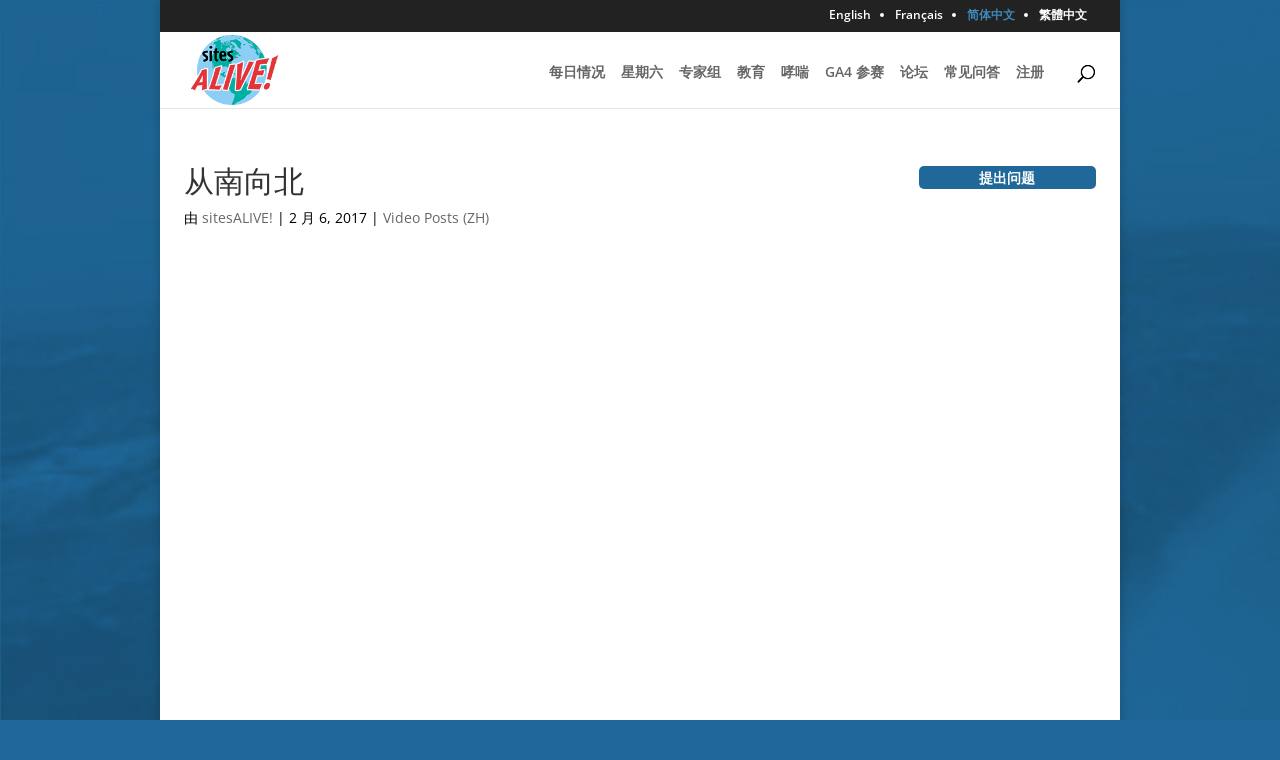

--- FILE ---
content_type: text/css
request_url: https://vg2016.sitesalive.com/wp-content/themes/divi-master/style.css?ver=4.27.1
body_size: 1744
content:
/*
Theme Name: Divi Child Theme
Description: A child theme to house custom coding which modifies the Divi parent theme by Elegant Themes. Includes default line numbers where the code was taken from in the parent theme.
Author:   Brad Dalton http://wpsites.net
Template: Divi
*/

@import url("/wp-content/themes/Divi/style.css");

body a {
    color: #1f6899;
}

body #et_search_icon:hover, body .mobile_menu_bar:before, body .mobile_menu_bar:after, body .et-social-icon a:hover, body .comment-reply-link, body .form-submit input, body .entry-summary p.price ins, body .woocommerce div.product span.price, body .woocommerce-page div.product span.price, body .woocommerce #content div.product span.price, body .woocommerce-page #content div.product span.price, body .woocommerce div.product p.price, body .woocommerce-page div.product p.price, body .woocommerce #content div.product p.price, body .woocommerce-page #content div.product p.price, body .woocommerce .star-rating span:before, body .woocommerce-page .star-rating span:before, body .woocommerce a.button.alt, body .woocommerce-page a.button.alt, body .woocommerce button.button.alt, body .woocommerce-page button.button.alt, body .woocommerce input.button.alt, body .woocommerce-page input.button.alt, body .woocommerce #respond input#submit.alt, body .woocommerce-page #respond input#submit.alt, body .woocommerce #content input.button.alt, body .woocommerce-page #content input.button.alt, body .woocommerce a.button, body .woocommerce-page a.button, body .woocommerce button.button, body .woocommerce-page button.button, body .woocommerce input.button, body .woocommerce-page input.button, body .woocommerce #respond input#submit, body .woocommerce-page #respond input#submit, body .woocommerce #content input.button, body .woocommerce-page #content input.button, body .woocommerce a.button.alt:hover, body .woocommerce-page a.button.alt:hover, body .woocommerce button.button.alt:hover, body .woocommerce-page button.button.alt:hover, body .woocommerce input.button.alt:hover, body .woocommerce-page input.button.alt:hover, body .woocommerce #respond input#submit.alt:hover, body .woocommerce-page #respond input#submit.alt:hover, body .woocommerce #content input.button.alt:hover, body .woocommerce-page #content input.button.alt:hover, body .woocommerce a.button:hover, body .woocommerce-page a.button:hover, body .woocommerce button.button, body .woocommerce-page button.button:hover, body .woocommerce input.button:hover, body .woocommerce-page input.button:hover, body .woocommerce #respond input#submit:hover, body .woocommerce-page #respond input#submit:hover, body .woocommerce #content input.button:hover, body .wp-pagenavi span.current, body .wp-pagenavi a:hover, body .et_password_protected_form .et_submit_button, body .nav-single a, body .posted_in a, body #top-menu li.current-menu-ancestor > a, body #top-menu li.current-menu-item > a, body .bottom-nav li.current-menu-item > a, body .footer-widget h4 {
    color: #1f6899;
}

.et_boxed_layout #page-container, .et_fixed_nav.et_boxed_layout #page-container #top-header, .et_fixed_nav.et_boxed_layout #page-container #main-header, .et_boxed_layout #page-container .container, .et_boxed_layout #page-container .et_pb_row {
    max-width: 960px !important;
}

.et_boxed_layout #page-container, .et_boxed_layout.et_non_fixed_nav.et_transparent_nav #page-container #top-header, .et_non_fixed_nav.et_transparent_nav.et_boxed_layout #page-container #main-header, .et_fixed_nav.et_boxed_layout #page-container #top-header, .et_fixed_nav.et_boxed_layout #page-container #main-header, .et_boxed_layout #page-container .container, .et_boxed_layout #page-container .et_pb_row, .et_boxed_layout.et_pb_pagebuilder_layout.single.et_full_width_page #page-container .et_pb_row, .et_boxed_layout.et_pb_pagebuilder_layout.single.et_full_width_portfolio_page #page-container .et_pb_row, .et_boxed_layout.et_pb_pagebuilder_layout.single #page-container .et_pb_row {
    width: 95%;
    max-width: 960px !important;
    margin: auto;
}

/* Header stylings */

body.home header#main-header {
    display: none;
}

.logo_container {
    float: left;
}

.et_header_style_centered #main-header div#et-top-navigation {
    position: relative;
    top: 35px;
    width: 100%;
}

#logo {
    max-height: 70px !important;
}

/* Style Footer Credits */

#footer-info { 
text-align: left; 
color: darkgray; 
padding-bottom: 10px; 
float: left; 
}

#footer-info a { 
font-weight: 700; 
color: lightgray; 
}

#footer-info a:hover { 
color: pink; 
}

#footer-widgets .footer-widget li:before {
    border: 0;
}

/* Style Tweaks */

.et_pb_bg_layout_light .et_pb_post .post-meta, .et_pb_bg_layout_light .et_pb_portfolio_item .post-meta, .et_pb_bg_layout_light .et_pb_post .post-meta a, .et_pb_bg_layout_light .et_pb_portfolio_item .post-meta a, .et_pb_bg_layout_light .et_pb_post p {
    color: black;
}
.et_pb_text.et_pb_bg_layout_light.et_pb_text_align_center.home-header a {
    background: #1f6899;
    color: white;
    width: 100%;
    display: block;
    padding: 5px 0 8px;
    border-radius: 5px;
}

.et_fixed_nav img#logo {
    float: left;
    height: 70px;
    max-height: 100px;
}

#main-header .et_mobile_menu li ul, .et_pb_fullwidth_menu .et_mobile_menu li ul {
    display: none !important;
}
.et_mobile_menu .menu-item-has-children > a {
    font-weight: 600;
    background: none;
}

.et_pb_slider .et_pb_container.clearfix {
    min-height: 100px !important;
    height: 180px;
}
.et_pb_slider .et_pb_slide_description {
    padding: 20px;
}
div#home-main {
    padding-top: 15px;
}

.et_header_style_centered #top-menu > li > a {
    font-size: 16px;
    font-weight: bold;
}
.smartDonationsSmile.smartDonationsSliderSmile.smartDonationsEditableItem {
    display: none;
}
td.image-column {
    text-align: center;
    width: 100px;
}

.home h2.entry-title {
    margin-top: 0;
}

.home .et_pb_post {
    margin-bottom: 28px;
}

.et_pb_widget_area.et_pb_widget_area_right, .et_pb_widget_area.et_pb_widget_area_left {
    border-left: none;
}

p.form-allowed-tags {
    display: none;
}

.bbp-template-notice {
    display: none;
}

:lang(zh-CN) h1, :lang(zh-CN) h2, :lang(zh-CN) h3, :lang(zh-CN) h4, :lang(zh-CN) h5, :lang(zh-CN) h6, :lang(zh-CN) body, :lang(zh-CN) input, :lang(zh-CN) textarea, :lang(zh-CN) select { 
    font-family: "Open Sans", Arial, sans-serif;
}

/* video thumbnail tweaks */

.et_main_video_container .container-lazyload.preview-lazyload.container-youtube {
    display: block;
}
.container-lazyload.preview-lazyload.container-youtube {
    display: none;
}

.home .entry-content a.lazy-load-youtube {
    height: 162px;
}

.category-360-video .container-lazyload.preview-lazyload.container-youtube, .category-360-video-fr .container-lazyload.preview-lazyload.container-youtube, .category-360-video-tw .container-lazyload.preview-lazyload.container-youtube {
    display: block;
}

article.category-360-video, article.category-360-video-fr, article.category-360-video-tw {
    font-size: 0;
}